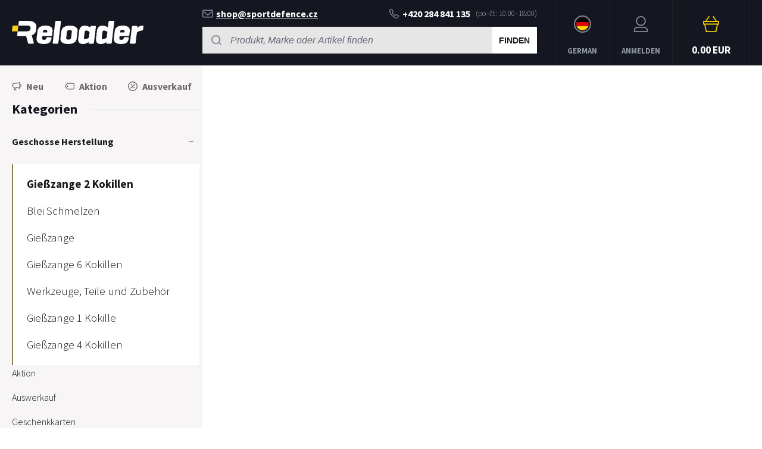

--- FILE ---
content_type: text/html; charset=utf-8
request_url: https://www.google.com/recaptcha/api2/anchor?ar=1&k=6Lfhl9QdAAAAAJZjWKHTe31PuGO4aredW2l08Vox&co=aHR0cHM6Ly93d3cucmVsb2FkZXIuZGU6NDQz&hl=en&v=PoyoqOPhxBO7pBk68S4YbpHZ&size=invisible&anchor-ms=20000&execute-ms=30000&cb=ureyzjthnnt3
body_size: 48653
content:
<!DOCTYPE HTML><html dir="ltr" lang="en"><head><meta http-equiv="Content-Type" content="text/html; charset=UTF-8">
<meta http-equiv="X-UA-Compatible" content="IE=edge">
<title>reCAPTCHA</title>
<style type="text/css">
/* cyrillic-ext */
@font-face {
  font-family: 'Roboto';
  font-style: normal;
  font-weight: 400;
  font-stretch: 100%;
  src: url(//fonts.gstatic.com/s/roboto/v48/KFO7CnqEu92Fr1ME7kSn66aGLdTylUAMa3GUBHMdazTgWw.woff2) format('woff2');
  unicode-range: U+0460-052F, U+1C80-1C8A, U+20B4, U+2DE0-2DFF, U+A640-A69F, U+FE2E-FE2F;
}
/* cyrillic */
@font-face {
  font-family: 'Roboto';
  font-style: normal;
  font-weight: 400;
  font-stretch: 100%;
  src: url(//fonts.gstatic.com/s/roboto/v48/KFO7CnqEu92Fr1ME7kSn66aGLdTylUAMa3iUBHMdazTgWw.woff2) format('woff2');
  unicode-range: U+0301, U+0400-045F, U+0490-0491, U+04B0-04B1, U+2116;
}
/* greek-ext */
@font-face {
  font-family: 'Roboto';
  font-style: normal;
  font-weight: 400;
  font-stretch: 100%;
  src: url(//fonts.gstatic.com/s/roboto/v48/KFO7CnqEu92Fr1ME7kSn66aGLdTylUAMa3CUBHMdazTgWw.woff2) format('woff2');
  unicode-range: U+1F00-1FFF;
}
/* greek */
@font-face {
  font-family: 'Roboto';
  font-style: normal;
  font-weight: 400;
  font-stretch: 100%;
  src: url(//fonts.gstatic.com/s/roboto/v48/KFO7CnqEu92Fr1ME7kSn66aGLdTylUAMa3-UBHMdazTgWw.woff2) format('woff2');
  unicode-range: U+0370-0377, U+037A-037F, U+0384-038A, U+038C, U+038E-03A1, U+03A3-03FF;
}
/* math */
@font-face {
  font-family: 'Roboto';
  font-style: normal;
  font-weight: 400;
  font-stretch: 100%;
  src: url(//fonts.gstatic.com/s/roboto/v48/KFO7CnqEu92Fr1ME7kSn66aGLdTylUAMawCUBHMdazTgWw.woff2) format('woff2');
  unicode-range: U+0302-0303, U+0305, U+0307-0308, U+0310, U+0312, U+0315, U+031A, U+0326-0327, U+032C, U+032F-0330, U+0332-0333, U+0338, U+033A, U+0346, U+034D, U+0391-03A1, U+03A3-03A9, U+03B1-03C9, U+03D1, U+03D5-03D6, U+03F0-03F1, U+03F4-03F5, U+2016-2017, U+2034-2038, U+203C, U+2040, U+2043, U+2047, U+2050, U+2057, U+205F, U+2070-2071, U+2074-208E, U+2090-209C, U+20D0-20DC, U+20E1, U+20E5-20EF, U+2100-2112, U+2114-2115, U+2117-2121, U+2123-214F, U+2190, U+2192, U+2194-21AE, U+21B0-21E5, U+21F1-21F2, U+21F4-2211, U+2213-2214, U+2216-22FF, U+2308-230B, U+2310, U+2319, U+231C-2321, U+2336-237A, U+237C, U+2395, U+239B-23B7, U+23D0, U+23DC-23E1, U+2474-2475, U+25AF, U+25B3, U+25B7, U+25BD, U+25C1, U+25CA, U+25CC, U+25FB, U+266D-266F, U+27C0-27FF, U+2900-2AFF, U+2B0E-2B11, U+2B30-2B4C, U+2BFE, U+3030, U+FF5B, U+FF5D, U+1D400-1D7FF, U+1EE00-1EEFF;
}
/* symbols */
@font-face {
  font-family: 'Roboto';
  font-style: normal;
  font-weight: 400;
  font-stretch: 100%;
  src: url(//fonts.gstatic.com/s/roboto/v48/KFO7CnqEu92Fr1ME7kSn66aGLdTylUAMaxKUBHMdazTgWw.woff2) format('woff2');
  unicode-range: U+0001-000C, U+000E-001F, U+007F-009F, U+20DD-20E0, U+20E2-20E4, U+2150-218F, U+2190, U+2192, U+2194-2199, U+21AF, U+21E6-21F0, U+21F3, U+2218-2219, U+2299, U+22C4-22C6, U+2300-243F, U+2440-244A, U+2460-24FF, U+25A0-27BF, U+2800-28FF, U+2921-2922, U+2981, U+29BF, U+29EB, U+2B00-2BFF, U+4DC0-4DFF, U+FFF9-FFFB, U+10140-1018E, U+10190-1019C, U+101A0, U+101D0-101FD, U+102E0-102FB, U+10E60-10E7E, U+1D2C0-1D2D3, U+1D2E0-1D37F, U+1F000-1F0FF, U+1F100-1F1AD, U+1F1E6-1F1FF, U+1F30D-1F30F, U+1F315, U+1F31C, U+1F31E, U+1F320-1F32C, U+1F336, U+1F378, U+1F37D, U+1F382, U+1F393-1F39F, U+1F3A7-1F3A8, U+1F3AC-1F3AF, U+1F3C2, U+1F3C4-1F3C6, U+1F3CA-1F3CE, U+1F3D4-1F3E0, U+1F3ED, U+1F3F1-1F3F3, U+1F3F5-1F3F7, U+1F408, U+1F415, U+1F41F, U+1F426, U+1F43F, U+1F441-1F442, U+1F444, U+1F446-1F449, U+1F44C-1F44E, U+1F453, U+1F46A, U+1F47D, U+1F4A3, U+1F4B0, U+1F4B3, U+1F4B9, U+1F4BB, U+1F4BF, U+1F4C8-1F4CB, U+1F4D6, U+1F4DA, U+1F4DF, U+1F4E3-1F4E6, U+1F4EA-1F4ED, U+1F4F7, U+1F4F9-1F4FB, U+1F4FD-1F4FE, U+1F503, U+1F507-1F50B, U+1F50D, U+1F512-1F513, U+1F53E-1F54A, U+1F54F-1F5FA, U+1F610, U+1F650-1F67F, U+1F687, U+1F68D, U+1F691, U+1F694, U+1F698, U+1F6AD, U+1F6B2, U+1F6B9-1F6BA, U+1F6BC, U+1F6C6-1F6CF, U+1F6D3-1F6D7, U+1F6E0-1F6EA, U+1F6F0-1F6F3, U+1F6F7-1F6FC, U+1F700-1F7FF, U+1F800-1F80B, U+1F810-1F847, U+1F850-1F859, U+1F860-1F887, U+1F890-1F8AD, U+1F8B0-1F8BB, U+1F8C0-1F8C1, U+1F900-1F90B, U+1F93B, U+1F946, U+1F984, U+1F996, U+1F9E9, U+1FA00-1FA6F, U+1FA70-1FA7C, U+1FA80-1FA89, U+1FA8F-1FAC6, U+1FACE-1FADC, U+1FADF-1FAE9, U+1FAF0-1FAF8, U+1FB00-1FBFF;
}
/* vietnamese */
@font-face {
  font-family: 'Roboto';
  font-style: normal;
  font-weight: 400;
  font-stretch: 100%;
  src: url(//fonts.gstatic.com/s/roboto/v48/KFO7CnqEu92Fr1ME7kSn66aGLdTylUAMa3OUBHMdazTgWw.woff2) format('woff2');
  unicode-range: U+0102-0103, U+0110-0111, U+0128-0129, U+0168-0169, U+01A0-01A1, U+01AF-01B0, U+0300-0301, U+0303-0304, U+0308-0309, U+0323, U+0329, U+1EA0-1EF9, U+20AB;
}
/* latin-ext */
@font-face {
  font-family: 'Roboto';
  font-style: normal;
  font-weight: 400;
  font-stretch: 100%;
  src: url(//fonts.gstatic.com/s/roboto/v48/KFO7CnqEu92Fr1ME7kSn66aGLdTylUAMa3KUBHMdazTgWw.woff2) format('woff2');
  unicode-range: U+0100-02BA, U+02BD-02C5, U+02C7-02CC, U+02CE-02D7, U+02DD-02FF, U+0304, U+0308, U+0329, U+1D00-1DBF, U+1E00-1E9F, U+1EF2-1EFF, U+2020, U+20A0-20AB, U+20AD-20C0, U+2113, U+2C60-2C7F, U+A720-A7FF;
}
/* latin */
@font-face {
  font-family: 'Roboto';
  font-style: normal;
  font-weight: 400;
  font-stretch: 100%;
  src: url(//fonts.gstatic.com/s/roboto/v48/KFO7CnqEu92Fr1ME7kSn66aGLdTylUAMa3yUBHMdazQ.woff2) format('woff2');
  unicode-range: U+0000-00FF, U+0131, U+0152-0153, U+02BB-02BC, U+02C6, U+02DA, U+02DC, U+0304, U+0308, U+0329, U+2000-206F, U+20AC, U+2122, U+2191, U+2193, U+2212, U+2215, U+FEFF, U+FFFD;
}
/* cyrillic-ext */
@font-face {
  font-family: 'Roboto';
  font-style: normal;
  font-weight: 500;
  font-stretch: 100%;
  src: url(//fonts.gstatic.com/s/roboto/v48/KFO7CnqEu92Fr1ME7kSn66aGLdTylUAMa3GUBHMdazTgWw.woff2) format('woff2');
  unicode-range: U+0460-052F, U+1C80-1C8A, U+20B4, U+2DE0-2DFF, U+A640-A69F, U+FE2E-FE2F;
}
/* cyrillic */
@font-face {
  font-family: 'Roboto';
  font-style: normal;
  font-weight: 500;
  font-stretch: 100%;
  src: url(//fonts.gstatic.com/s/roboto/v48/KFO7CnqEu92Fr1ME7kSn66aGLdTylUAMa3iUBHMdazTgWw.woff2) format('woff2');
  unicode-range: U+0301, U+0400-045F, U+0490-0491, U+04B0-04B1, U+2116;
}
/* greek-ext */
@font-face {
  font-family: 'Roboto';
  font-style: normal;
  font-weight: 500;
  font-stretch: 100%;
  src: url(//fonts.gstatic.com/s/roboto/v48/KFO7CnqEu92Fr1ME7kSn66aGLdTylUAMa3CUBHMdazTgWw.woff2) format('woff2');
  unicode-range: U+1F00-1FFF;
}
/* greek */
@font-face {
  font-family: 'Roboto';
  font-style: normal;
  font-weight: 500;
  font-stretch: 100%;
  src: url(//fonts.gstatic.com/s/roboto/v48/KFO7CnqEu92Fr1ME7kSn66aGLdTylUAMa3-UBHMdazTgWw.woff2) format('woff2');
  unicode-range: U+0370-0377, U+037A-037F, U+0384-038A, U+038C, U+038E-03A1, U+03A3-03FF;
}
/* math */
@font-face {
  font-family: 'Roboto';
  font-style: normal;
  font-weight: 500;
  font-stretch: 100%;
  src: url(//fonts.gstatic.com/s/roboto/v48/KFO7CnqEu92Fr1ME7kSn66aGLdTylUAMawCUBHMdazTgWw.woff2) format('woff2');
  unicode-range: U+0302-0303, U+0305, U+0307-0308, U+0310, U+0312, U+0315, U+031A, U+0326-0327, U+032C, U+032F-0330, U+0332-0333, U+0338, U+033A, U+0346, U+034D, U+0391-03A1, U+03A3-03A9, U+03B1-03C9, U+03D1, U+03D5-03D6, U+03F0-03F1, U+03F4-03F5, U+2016-2017, U+2034-2038, U+203C, U+2040, U+2043, U+2047, U+2050, U+2057, U+205F, U+2070-2071, U+2074-208E, U+2090-209C, U+20D0-20DC, U+20E1, U+20E5-20EF, U+2100-2112, U+2114-2115, U+2117-2121, U+2123-214F, U+2190, U+2192, U+2194-21AE, U+21B0-21E5, U+21F1-21F2, U+21F4-2211, U+2213-2214, U+2216-22FF, U+2308-230B, U+2310, U+2319, U+231C-2321, U+2336-237A, U+237C, U+2395, U+239B-23B7, U+23D0, U+23DC-23E1, U+2474-2475, U+25AF, U+25B3, U+25B7, U+25BD, U+25C1, U+25CA, U+25CC, U+25FB, U+266D-266F, U+27C0-27FF, U+2900-2AFF, U+2B0E-2B11, U+2B30-2B4C, U+2BFE, U+3030, U+FF5B, U+FF5D, U+1D400-1D7FF, U+1EE00-1EEFF;
}
/* symbols */
@font-face {
  font-family: 'Roboto';
  font-style: normal;
  font-weight: 500;
  font-stretch: 100%;
  src: url(//fonts.gstatic.com/s/roboto/v48/KFO7CnqEu92Fr1ME7kSn66aGLdTylUAMaxKUBHMdazTgWw.woff2) format('woff2');
  unicode-range: U+0001-000C, U+000E-001F, U+007F-009F, U+20DD-20E0, U+20E2-20E4, U+2150-218F, U+2190, U+2192, U+2194-2199, U+21AF, U+21E6-21F0, U+21F3, U+2218-2219, U+2299, U+22C4-22C6, U+2300-243F, U+2440-244A, U+2460-24FF, U+25A0-27BF, U+2800-28FF, U+2921-2922, U+2981, U+29BF, U+29EB, U+2B00-2BFF, U+4DC0-4DFF, U+FFF9-FFFB, U+10140-1018E, U+10190-1019C, U+101A0, U+101D0-101FD, U+102E0-102FB, U+10E60-10E7E, U+1D2C0-1D2D3, U+1D2E0-1D37F, U+1F000-1F0FF, U+1F100-1F1AD, U+1F1E6-1F1FF, U+1F30D-1F30F, U+1F315, U+1F31C, U+1F31E, U+1F320-1F32C, U+1F336, U+1F378, U+1F37D, U+1F382, U+1F393-1F39F, U+1F3A7-1F3A8, U+1F3AC-1F3AF, U+1F3C2, U+1F3C4-1F3C6, U+1F3CA-1F3CE, U+1F3D4-1F3E0, U+1F3ED, U+1F3F1-1F3F3, U+1F3F5-1F3F7, U+1F408, U+1F415, U+1F41F, U+1F426, U+1F43F, U+1F441-1F442, U+1F444, U+1F446-1F449, U+1F44C-1F44E, U+1F453, U+1F46A, U+1F47D, U+1F4A3, U+1F4B0, U+1F4B3, U+1F4B9, U+1F4BB, U+1F4BF, U+1F4C8-1F4CB, U+1F4D6, U+1F4DA, U+1F4DF, U+1F4E3-1F4E6, U+1F4EA-1F4ED, U+1F4F7, U+1F4F9-1F4FB, U+1F4FD-1F4FE, U+1F503, U+1F507-1F50B, U+1F50D, U+1F512-1F513, U+1F53E-1F54A, U+1F54F-1F5FA, U+1F610, U+1F650-1F67F, U+1F687, U+1F68D, U+1F691, U+1F694, U+1F698, U+1F6AD, U+1F6B2, U+1F6B9-1F6BA, U+1F6BC, U+1F6C6-1F6CF, U+1F6D3-1F6D7, U+1F6E0-1F6EA, U+1F6F0-1F6F3, U+1F6F7-1F6FC, U+1F700-1F7FF, U+1F800-1F80B, U+1F810-1F847, U+1F850-1F859, U+1F860-1F887, U+1F890-1F8AD, U+1F8B0-1F8BB, U+1F8C0-1F8C1, U+1F900-1F90B, U+1F93B, U+1F946, U+1F984, U+1F996, U+1F9E9, U+1FA00-1FA6F, U+1FA70-1FA7C, U+1FA80-1FA89, U+1FA8F-1FAC6, U+1FACE-1FADC, U+1FADF-1FAE9, U+1FAF0-1FAF8, U+1FB00-1FBFF;
}
/* vietnamese */
@font-face {
  font-family: 'Roboto';
  font-style: normal;
  font-weight: 500;
  font-stretch: 100%;
  src: url(//fonts.gstatic.com/s/roboto/v48/KFO7CnqEu92Fr1ME7kSn66aGLdTylUAMa3OUBHMdazTgWw.woff2) format('woff2');
  unicode-range: U+0102-0103, U+0110-0111, U+0128-0129, U+0168-0169, U+01A0-01A1, U+01AF-01B0, U+0300-0301, U+0303-0304, U+0308-0309, U+0323, U+0329, U+1EA0-1EF9, U+20AB;
}
/* latin-ext */
@font-face {
  font-family: 'Roboto';
  font-style: normal;
  font-weight: 500;
  font-stretch: 100%;
  src: url(//fonts.gstatic.com/s/roboto/v48/KFO7CnqEu92Fr1ME7kSn66aGLdTylUAMa3KUBHMdazTgWw.woff2) format('woff2');
  unicode-range: U+0100-02BA, U+02BD-02C5, U+02C7-02CC, U+02CE-02D7, U+02DD-02FF, U+0304, U+0308, U+0329, U+1D00-1DBF, U+1E00-1E9F, U+1EF2-1EFF, U+2020, U+20A0-20AB, U+20AD-20C0, U+2113, U+2C60-2C7F, U+A720-A7FF;
}
/* latin */
@font-face {
  font-family: 'Roboto';
  font-style: normal;
  font-weight: 500;
  font-stretch: 100%;
  src: url(//fonts.gstatic.com/s/roboto/v48/KFO7CnqEu92Fr1ME7kSn66aGLdTylUAMa3yUBHMdazQ.woff2) format('woff2');
  unicode-range: U+0000-00FF, U+0131, U+0152-0153, U+02BB-02BC, U+02C6, U+02DA, U+02DC, U+0304, U+0308, U+0329, U+2000-206F, U+20AC, U+2122, U+2191, U+2193, U+2212, U+2215, U+FEFF, U+FFFD;
}
/* cyrillic-ext */
@font-face {
  font-family: 'Roboto';
  font-style: normal;
  font-weight: 900;
  font-stretch: 100%;
  src: url(//fonts.gstatic.com/s/roboto/v48/KFO7CnqEu92Fr1ME7kSn66aGLdTylUAMa3GUBHMdazTgWw.woff2) format('woff2');
  unicode-range: U+0460-052F, U+1C80-1C8A, U+20B4, U+2DE0-2DFF, U+A640-A69F, U+FE2E-FE2F;
}
/* cyrillic */
@font-face {
  font-family: 'Roboto';
  font-style: normal;
  font-weight: 900;
  font-stretch: 100%;
  src: url(//fonts.gstatic.com/s/roboto/v48/KFO7CnqEu92Fr1ME7kSn66aGLdTylUAMa3iUBHMdazTgWw.woff2) format('woff2');
  unicode-range: U+0301, U+0400-045F, U+0490-0491, U+04B0-04B1, U+2116;
}
/* greek-ext */
@font-face {
  font-family: 'Roboto';
  font-style: normal;
  font-weight: 900;
  font-stretch: 100%;
  src: url(//fonts.gstatic.com/s/roboto/v48/KFO7CnqEu92Fr1ME7kSn66aGLdTylUAMa3CUBHMdazTgWw.woff2) format('woff2');
  unicode-range: U+1F00-1FFF;
}
/* greek */
@font-face {
  font-family: 'Roboto';
  font-style: normal;
  font-weight: 900;
  font-stretch: 100%;
  src: url(//fonts.gstatic.com/s/roboto/v48/KFO7CnqEu92Fr1ME7kSn66aGLdTylUAMa3-UBHMdazTgWw.woff2) format('woff2');
  unicode-range: U+0370-0377, U+037A-037F, U+0384-038A, U+038C, U+038E-03A1, U+03A3-03FF;
}
/* math */
@font-face {
  font-family: 'Roboto';
  font-style: normal;
  font-weight: 900;
  font-stretch: 100%;
  src: url(//fonts.gstatic.com/s/roboto/v48/KFO7CnqEu92Fr1ME7kSn66aGLdTylUAMawCUBHMdazTgWw.woff2) format('woff2');
  unicode-range: U+0302-0303, U+0305, U+0307-0308, U+0310, U+0312, U+0315, U+031A, U+0326-0327, U+032C, U+032F-0330, U+0332-0333, U+0338, U+033A, U+0346, U+034D, U+0391-03A1, U+03A3-03A9, U+03B1-03C9, U+03D1, U+03D5-03D6, U+03F0-03F1, U+03F4-03F5, U+2016-2017, U+2034-2038, U+203C, U+2040, U+2043, U+2047, U+2050, U+2057, U+205F, U+2070-2071, U+2074-208E, U+2090-209C, U+20D0-20DC, U+20E1, U+20E5-20EF, U+2100-2112, U+2114-2115, U+2117-2121, U+2123-214F, U+2190, U+2192, U+2194-21AE, U+21B0-21E5, U+21F1-21F2, U+21F4-2211, U+2213-2214, U+2216-22FF, U+2308-230B, U+2310, U+2319, U+231C-2321, U+2336-237A, U+237C, U+2395, U+239B-23B7, U+23D0, U+23DC-23E1, U+2474-2475, U+25AF, U+25B3, U+25B7, U+25BD, U+25C1, U+25CA, U+25CC, U+25FB, U+266D-266F, U+27C0-27FF, U+2900-2AFF, U+2B0E-2B11, U+2B30-2B4C, U+2BFE, U+3030, U+FF5B, U+FF5D, U+1D400-1D7FF, U+1EE00-1EEFF;
}
/* symbols */
@font-face {
  font-family: 'Roboto';
  font-style: normal;
  font-weight: 900;
  font-stretch: 100%;
  src: url(//fonts.gstatic.com/s/roboto/v48/KFO7CnqEu92Fr1ME7kSn66aGLdTylUAMaxKUBHMdazTgWw.woff2) format('woff2');
  unicode-range: U+0001-000C, U+000E-001F, U+007F-009F, U+20DD-20E0, U+20E2-20E4, U+2150-218F, U+2190, U+2192, U+2194-2199, U+21AF, U+21E6-21F0, U+21F3, U+2218-2219, U+2299, U+22C4-22C6, U+2300-243F, U+2440-244A, U+2460-24FF, U+25A0-27BF, U+2800-28FF, U+2921-2922, U+2981, U+29BF, U+29EB, U+2B00-2BFF, U+4DC0-4DFF, U+FFF9-FFFB, U+10140-1018E, U+10190-1019C, U+101A0, U+101D0-101FD, U+102E0-102FB, U+10E60-10E7E, U+1D2C0-1D2D3, U+1D2E0-1D37F, U+1F000-1F0FF, U+1F100-1F1AD, U+1F1E6-1F1FF, U+1F30D-1F30F, U+1F315, U+1F31C, U+1F31E, U+1F320-1F32C, U+1F336, U+1F378, U+1F37D, U+1F382, U+1F393-1F39F, U+1F3A7-1F3A8, U+1F3AC-1F3AF, U+1F3C2, U+1F3C4-1F3C6, U+1F3CA-1F3CE, U+1F3D4-1F3E0, U+1F3ED, U+1F3F1-1F3F3, U+1F3F5-1F3F7, U+1F408, U+1F415, U+1F41F, U+1F426, U+1F43F, U+1F441-1F442, U+1F444, U+1F446-1F449, U+1F44C-1F44E, U+1F453, U+1F46A, U+1F47D, U+1F4A3, U+1F4B0, U+1F4B3, U+1F4B9, U+1F4BB, U+1F4BF, U+1F4C8-1F4CB, U+1F4D6, U+1F4DA, U+1F4DF, U+1F4E3-1F4E6, U+1F4EA-1F4ED, U+1F4F7, U+1F4F9-1F4FB, U+1F4FD-1F4FE, U+1F503, U+1F507-1F50B, U+1F50D, U+1F512-1F513, U+1F53E-1F54A, U+1F54F-1F5FA, U+1F610, U+1F650-1F67F, U+1F687, U+1F68D, U+1F691, U+1F694, U+1F698, U+1F6AD, U+1F6B2, U+1F6B9-1F6BA, U+1F6BC, U+1F6C6-1F6CF, U+1F6D3-1F6D7, U+1F6E0-1F6EA, U+1F6F0-1F6F3, U+1F6F7-1F6FC, U+1F700-1F7FF, U+1F800-1F80B, U+1F810-1F847, U+1F850-1F859, U+1F860-1F887, U+1F890-1F8AD, U+1F8B0-1F8BB, U+1F8C0-1F8C1, U+1F900-1F90B, U+1F93B, U+1F946, U+1F984, U+1F996, U+1F9E9, U+1FA00-1FA6F, U+1FA70-1FA7C, U+1FA80-1FA89, U+1FA8F-1FAC6, U+1FACE-1FADC, U+1FADF-1FAE9, U+1FAF0-1FAF8, U+1FB00-1FBFF;
}
/* vietnamese */
@font-face {
  font-family: 'Roboto';
  font-style: normal;
  font-weight: 900;
  font-stretch: 100%;
  src: url(//fonts.gstatic.com/s/roboto/v48/KFO7CnqEu92Fr1ME7kSn66aGLdTylUAMa3OUBHMdazTgWw.woff2) format('woff2');
  unicode-range: U+0102-0103, U+0110-0111, U+0128-0129, U+0168-0169, U+01A0-01A1, U+01AF-01B0, U+0300-0301, U+0303-0304, U+0308-0309, U+0323, U+0329, U+1EA0-1EF9, U+20AB;
}
/* latin-ext */
@font-face {
  font-family: 'Roboto';
  font-style: normal;
  font-weight: 900;
  font-stretch: 100%;
  src: url(//fonts.gstatic.com/s/roboto/v48/KFO7CnqEu92Fr1ME7kSn66aGLdTylUAMa3KUBHMdazTgWw.woff2) format('woff2');
  unicode-range: U+0100-02BA, U+02BD-02C5, U+02C7-02CC, U+02CE-02D7, U+02DD-02FF, U+0304, U+0308, U+0329, U+1D00-1DBF, U+1E00-1E9F, U+1EF2-1EFF, U+2020, U+20A0-20AB, U+20AD-20C0, U+2113, U+2C60-2C7F, U+A720-A7FF;
}
/* latin */
@font-face {
  font-family: 'Roboto';
  font-style: normal;
  font-weight: 900;
  font-stretch: 100%;
  src: url(//fonts.gstatic.com/s/roboto/v48/KFO7CnqEu92Fr1ME7kSn66aGLdTylUAMa3yUBHMdazQ.woff2) format('woff2');
  unicode-range: U+0000-00FF, U+0131, U+0152-0153, U+02BB-02BC, U+02C6, U+02DA, U+02DC, U+0304, U+0308, U+0329, U+2000-206F, U+20AC, U+2122, U+2191, U+2193, U+2212, U+2215, U+FEFF, U+FFFD;
}

</style>
<link rel="stylesheet" type="text/css" href="https://www.gstatic.com/recaptcha/releases/PoyoqOPhxBO7pBk68S4YbpHZ/styles__ltr.css">
<script nonce="Hz_JIm2hfIhiMxiJrYrPPQ" type="text/javascript">window['__recaptcha_api'] = 'https://www.google.com/recaptcha/api2/';</script>
<script type="text/javascript" src="https://www.gstatic.com/recaptcha/releases/PoyoqOPhxBO7pBk68S4YbpHZ/recaptcha__en.js" nonce="Hz_JIm2hfIhiMxiJrYrPPQ">
      
    </script></head>
<body><div id="rc-anchor-alert" class="rc-anchor-alert"></div>
<input type="hidden" id="recaptcha-token" value="[base64]">
<script type="text/javascript" nonce="Hz_JIm2hfIhiMxiJrYrPPQ">
      recaptcha.anchor.Main.init("[\x22ainput\x22,[\x22bgdata\x22,\x22\x22,\[base64]/[base64]/[base64]/KE4oMTI0LHYsdi5HKSxMWihsLHYpKTpOKDEyNCx2LGwpLFYpLHYpLFQpKSxGKDE3MSx2KX0scjc9ZnVuY3Rpb24obCl7cmV0dXJuIGx9LEM9ZnVuY3Rpb24obCxWLHYpe04odixsLFYpLFZbYWtdPTI3OTZ9LG49ZnVuY3Rpb24obCxWKXtWLlg9KChWLlg/[base64]/[base64]/[base64]/[base64]/[base64]/[base64]/[base64]/[base64]/[base64]/[base64]/[base64]\\u003d\x22,\[base64]\\u003d\x22,\x22wrvDoMK0woDDvFfCjS9LXS3CpcO7eDw9woBLwo9Sw5XDjRdTHsKHVnQsd0PCqMKuwrDDrGVswpEyI3kiHjRDw6FMBhQCw6hYw4kEZxJMwrXDgsKsw47CrMKHwoVNFsOwwqvCq8KzLhPDvFnCmMOEPMOwZMOFw4rDi8K4Vg5ncl/[base64]/CkMOYO8K5AsOKCsKiw5vCscKqw6BpGjdvw4PDlcOEw7fDn8KVw7owbMKhR8OBw79LwoPDgXHCh8K3w5/CjmLDvk13PAnDqcKcw7Idw5bDjU7CnMOJd8K3BcKmw6jDkMOZw4B1wqbCvCrCuMKFw4TCkGDClcOcNsOsL8OschjClMKqdMK8MGxIwqN6w4HDgF3DrMOyw7BAwrEYQX1Jw5vDusO4w57DusOpwpHDssK/[base64]/CpcODw7jCk8KaATBrw4Bhwq91LX9MJcOOKMKgwrPClcO3CXXDnMOGwogdwo86w6JFwpPCk8K7fsOYw6HDq3HDj0/CrcKuK8KvBygbw5bDqcKhwobCgRV6w6nCrsKdw7Q5GsOFBcO7E8OlTwFMWcObw4vCvkU8bsO/[base64]/DqcKQw41IBcO3TsK6P8K2DSPDhsOKR8OQGsO1ScKCwonDlcKteD9vw4vCm8OUF0bCjcOsBcKqGsOfwqhqwqJxb8KCw7TDgcOwbsO/JzPCkGXCgsOzwrsowpFCw5lLw6vCqFDDgnvCnTfClBrDnMOda8OtwrnCpMOLwqPDhMORw5TDqVIqD8O2Z3/DuCopw5bCvmNJw7VqB0jCtyXCjGrCqcOPRMKbIMOsZcOXVDJcBl4bwpZjO8K1w53CiEQzw5smw4TDssKDZMOBw7N/w53Dmz/CvDoxJw7Dv3vCsCk/[base64]/CncOfw4HDkMKqC8Oxw6MpwqvCnnzDs8OQRsO+Z8OJaFvDoUVHw5ATd8KYwrHDqmZcwo0GbsKVIyHDkcOFw65Wwp/CqU4fw4DCkQBcw4TDrGEQwotkwrpTLl3DlcO5BcOvw4ANwpvCu8K7w6HCq2XDnMKzZ8Kww6/CjsKyRsO8wqTChy3Dh8KMOm/[base64]/[base64]/DnAFlayAawppAAsKMCkYuwrDCvU0iEhvCo8OGVcOZwq0Qw47DlsOjXcONw67DmMKwWiPDssKgQ8OOw5bDnnxowpMcw63DgsKYTm8kwrTDiAAIw7bDp0DCr3MPcFrCmMOIw67Cuz97w4bDuMK8Dn9pw4fDhw92wpDCkVsiw7/CscKzR8K0w6J3w70fdMOkODrDksKsbcOjTBTDk0V+EVx/[base64]/[base64]/CpkJFw5DDgsOmRQceNMOlwpPCtG3Cky8owpzDqXE5WsKaAXHCoRHCkMKkA8OzCRzDs8OpVsKNH8KqwoPDmhpuWgnCt2Rqw71Bwr/CsMKSBMKfSsK2D8KJwq/Ci8OHw4wiw50Uw7HDvDDCthYIc3Bkw5gJw7XCvjtCeGgeVw1kwoZxWVtRAMO/wqjCmwbCviwIC8OAw4lnw5Uowq3Du8OTwr05BkvCs8KZJ1XCr0Epw5dAwqnDnMK+YcKhwrVvw7/CrGRXHcKiwpvCu2nDkEfDqMKAw6MQwpJiBAxKwqfDuMOnw5jCsC0pw5/Dn8KGw7RdRls2wrjDrSHDozt5w4/Dh17Dvg5cw4bDrR/[base64]/CrsKYwpjDtVxTDhxEw7/[base64]/ComDDv8KnSmx6GGXCrMK6BTsoZWQCwqAbw4fDimDCk8KCCMOhf0jDkMODDQXDoMKqIxwXw7nCvnDDjsOuworDoMKiwpNxw5LDpMOfdSPDl1jDtkAzwoJwwrzCgjl2w6HCrxXCtgVqw6LDkhoZAcKDwovCtH3DrCN9wqU7w4bDq8OJwoUYHiBQfsKmX8KUCsO/w6B6w43DjcOsw68aI1w/EcKaWQ5NFCMpwrDDt2vDqRN4MBgGw5fDmTAHw5zCjVFuw6/DkHfDt8KpMMOhWl4PwpLCqcK9wr7CkMOsw6PDucKzwr/Dn8KAw4XDl0vDizE/w453wrbDhUTDo8K5DHAoaTEHw7QTEihhwqsdAcOqfE0MVGjCrcKuw6XDssKewqpwwqxawq56OmTDun/CvMKtUSBvwqh4c8OkLcKuwoI3cMKlwqAyw79FAEocw5d+w4p8SMOGcF/CmBvCtwlUw4/[base64]/R8KsY8Osw4gmcMKBJcO8w4oJwq8sCCdwQRQud8Kew5DCiDbChCEmF2TCpMKZwpzDmcKwwpXChsKIBxsLw7chCcOmAGrDgcK/w6URw6bDpsOcU8KTwq3DriUEwrPCksKyw5Q8eDpTwqbDmcKtZz5raHrDssOvw43DqDxubsK5w67DgcK7wq/Cp8KGGT7DmV7DisOmFMO3w4ZiSEU7MADDpFhMwrLDlG0iV8Otwo3CosOfUyQ/wokowofCpT/Dpmc3wrwWRcKbLRxnw5LDulPCnTtgZnzCgTRXT8KiHsOywrDDt0sawoheZ8OfwrHDvsKXX8Oqw5LDnMOjwqxOw7cBFMKswo/DhMOfHyFROMKiVMKZFcOFwpROSE9Bwp8Ww4cWU3saGznCqRhBB8OYSFsgVXsNw6hgJMKRw7jCv8OOdBkPw5haJcK5A8OvwrAgNn7CnWhrTsKIdBvDmcO5OsOpw5N3C8K3wp7DrxwDw6suwqFHVsKwYAbCiMO1RMO+wq/Ds8KTwr4EdjzChRfDqWh2wr5VwqHCk8K+XRrCo8KzME/[base64]/DnmUOUTo2J8OZw6l8DMO/QyICNUUlV8KMNcO8wq5Bw7InwpRwQMO9MsOTD8OtTB3Cgy1cw4Bdw5vCrcKYQhVLKsKAwq4wCFDDpmjCvTXDuycdLy3Cs3k6VsK5IsKMQ0/Cg8OgwqTCtHzDksOSw5BPchFxwpFxw77CpVxUw6LDnlA2fyDDnMKDBxJ9w7VqwpMTw4/[base64]/Chm/CvMO6H8Omw6TCnMOUbD8nNXFMfTPDpXbDt3HDlhsTw7NWw5c2wptDUBoZOsKzZAoqwrcfOCjDlsKZG0nDscKXYsK1N8OpwpbCh8Ohw40yw4IQwrkKf8KxV8K/[base64]/w41wd8O4FgZ2woA0fMOhw43DijHDuWMkFitswpIewp7DqsKLw47DkcKTw5bDjcKvJMOywpvCukVDYcKKT8OiwrF2w5nCu8OOJkfDtsOMGzbCqMONesOFJw5/[base64]/Cq8OBfsONM8K6w7TDm8O9LcOuw5lRBcO2HUHCri9rw5clVMO+ZcKpdGwKw6cXZcKTEWjCk8KmBw3CgcKQDsOkU0zCqXdLNyLCtDHCoEFmIMOYf2Jgw5rDkQrCucO6wq4ZwqI5wo/DgsKIw7tcaTbDnsOmwoLDtkbDjcKDc8K9w7bDvwDCtHjDi8OUw7nDmBRqFcKCCCTCixvDncOrw7jChBUeWVbChHPDnMK/C8Oww4zDnyDChnjChC5Tw7zCjcK6b2rCoB00ZBLDgsO/TcKrDSnDqDzDkMObbcKFMMOhw7/[base64]/SsKew43DjD1ywojDqk1Qw5wUwrDDp8Klw6DCrcKpw4/Dt3dqworCgBslbgbCqsKvwol6Qh58M2PDliPCpl8iwqp6wqbCjHs/wqPDsCvCp1zDlcKZelzCpmDDnxdiVivCgMOzbxcSwqLCoHrDlD3Dg39Rwp3DrsOiwqfDuSJZwrNwEMOMGMKww5TCoMOSDMK9EsOQw5DDs8KVK8K5EcOsW8OdwonCpMKaw4Mqwq/DvSYhw4ZcwroGw4IKwo/DnDDDghrDkMOswp7Cn0c7w7HDoMOyGX14wpfDm3/Ciw/Dt2fDqGN0wqZRw5YYw7IoMQBDM0dTf8OeBcODwocmw5/Cg39qNB0Aw5zDsMOQDsOfRGkLwrrCo8K7w6HChcOWwr8uwr/DiMOXJ8Onw67Dt8OGNS0owpjColTCtAXClVHCgxvCi3XCoE5Yb386w5NiwpTDlxF/[base64]/DtlxBJcKbwq3CsRx+wqdJY8Krwopkfx15SERIOcKcO3kJR8Oyw4E8TmhQw6BVwrbDnMKvbMOxw4bDshfDgMKTCcKgwq41YcKMw4Vcw44kU8O8TMO3Z1rCoGbDtFrDjcKWZsOxwr1YdMKEw4QdScK8IsOSRAHDl8ODBCXCki/[base64]/[base64]/DsmlCBcO3f8KZM0jCv8OPwojCn0xjwqDDqcOzJMOTBcKHdHk/wq/DtMKaGsOkw4sHwopgwqTDrQzDu3wrbwI6bcOvwqBPPcOhwq/Cr8KiwrVneA9Cw6DCpDvCsMOlSHFGL3XClgzDiQ4LaX92w53DnTZ7ZsOSG8Kqe0vDkMOiw7DCuUrCq8KfKmDDvMKOwptgw648aRRCdhbCr8KpO8KGKlRDLcKgwrlrwp/Dq3LDvFg6wqDCqcOMXcOsNyTCk3Mtwo90worDrsK3VXzCi3NTIMO/woDCqcOCbcOcwrTCgwzDqzotfcKyaxlfVcK+ScKawqFYw7QpwqzDh8O5w4HCmnFvw6PCnFBEEMOnwqRmMMKhMR0MQcORw63Dv8Orw5bCmWLCtcKYwrzDk1vDiGjDqCHDscK1H0XDuQLCpw/DsRZQwrJtwpdJwr7DlR4owqbCo2JKw7TDvA/Ckm/CgSLDlsK3w64Xw6jDi8KnCS7CilTDgjluUVrDqsKHw6vCpsO2PcOew5IXwqPCmjYlw73Dp3FnccOVwpvCjsKcR8KBwqIaw5/DmMObHsOGw6/CgD7DhMO0GSQdVk9Owp3CiRfChMOtwrZyw4bCmcKqwq7CucKtwpVxJDsdwo0IwrJQKwkSXcKKAlTCujV9CcOEwoRGwrdOwpnCilvCuMKgJQLDh8KNwo07w60yJMKrwr7CryMuE8K0woQYZGnCu1VUwprCvWDDhsKvJcOUEsK+QMKdw7Egwq/[base64]/Clz7DiMKiHsOoRHUMwojClmksw5AiwrUBwofClCDDmcKWMsKPw4BWaDkIDcOlW8KlBkjChmVVw4s1YFxpw7DDqsKcaFLCsEvCgMKfHBPDvcOwbwxFHcKFw5/CuhF1w6PDqsKZw6vCjVcodcOoQBIcLDIEw7wPbllTUsKaw4FPYHVuSRfDrcKCw63Co8Kmw5hpIQ0hwo/DjyvCmxnDnsOjwqwmHsOwH25Vw4F1FsK2wqwxMMObw5UewpPDom/Cl8OZD8O+D8KbAMKqVcKcYcOSwrMxWy7DgXPDoiRUwoNnwq4FO3wWOcKpGsOjOMOgdsOCaMOowo/CuWjCvMKswpUZUMOAHsOLwp9nBMKMWMORwqvDsUANw5suEmTDs8OWOsOnDsO5w7NBw6/CrcKmJiJTJMKrF8OhUMK2ADZgPsKnw6DCrSvDqsObw6hlM8KUZgMsR8KVw4/CkMOqEcOkw703VMOow6onVnfDp3TDicOHwr5nb8KWw4kQSl0FwqQnLcOoFcOuwrQKYMK2AxAkwrnCmMKsw6BZw7fDh8KLJkzChELCsGU5f8KTw7sLwqfCsXQEUDkCOUR/wqE8Nx5wPcO9EW8wKmPCosKPJ8KvwqTDssOfwpfCjQcKaMK4w4PDtE5fJcOcwoBaG0vCkFpLZEtowq3DmMOpw5TDkEDDrXMdI8KZA10awoPDpUVkwqnDvBHCrmowworChQUoK2bDkFtuwp7DqmXCsMKVwoYufsK/wopYDzbDuzDDgRlAMcKcw5swQcOZXAk+HhtUKU/[base64]/DnGg3ZmfDicKCw5MIWsOywqI9w6gwwrp/w4TDgMKpUMKMwr0jw44SQsKvDMKJw6rDvsKFJURwwovCr1s6QE1Qa8KSdiBTwpnDs0XCgytfT8OIQMKubCfCuWDDjsKIw6vCvcK8w4Iwe3XCrDVAwol6VBkpLcKoYBx2EALDjxFFHBJQUmU+QGoUbCTCrhtWfsK1wrsJw7HDpsOgH8KjwqQew6ghUHvCkMOHwrxCAi/CvTB2w4TDrMKCA8OOwqZeIsKywrrDgMOEw4bDmQPCusKHw6dbdFXDoMKzacOeJ8KRYgdvHBpAJRfCpcKTw4XCnwvDpMKBwpJBfsOpwrpoFcKRUMOmPMObE0nDrxLDjMKyMk/DgMKuOGYmVMKEBjxYD8OYAj3DvMKVwpUWw7XCpsKtwqAuwpABwo3CoFXDqH3CjsKmMsK2Iz3Co8K+LkPCncKfJsKaw6gVwrlKV28Xw4ofPVfDhcK0wonDq3dlwoRgQMKqZ8OoC8KWwrMVKFQuwqDDhcOWXsK2w53DvsKERGNRPMK+w6XDtcOPw4HChcKlEl/CgsOZw67DsE7DuyvDswA4VAXDosO3woobIsK5w6d+HcOgX8OQw4NoTXHCqVrClF/DpU/[base64]/[base64]/CmERaw6FnX0fCsD7CpH8nE8KhwrLDnsK6CwXDhEp1w7vDlsK7woxfM1LDtcKqRMKuB8Oswq5jKB7CrMKOWB/DpMKYDlRcV8Oww5vCmSbCtMKOw5LCuCzCjRsgw5jDmMKUfMKRw4bCp8Ksw5HClF7DkyAuE8OlHUzCoGHDnW0oCsK7EDAfw5NxCXF7J8OBw4/ClcK+ZcKow7/DpkcGwoA9wrjCrjXDisOKwopAwqLDiSvDlz/[base64]/CgFQTOAjDkMO9dsOAwrVbcQZVRgYCOsO3wrt3N8KGOMKXFGFMw6jDicKtwpAqIlLCvi3CqcKKHB93HcKVCzrDmibCuGZ4fCw2w7fDtcKswpbCmiDCpMOowo4KKMK/w6HCtxjCm8KVMsK+w48AOsKxwprDlWvDlVjCucKJwrbCuzvDrcKdQsOiw6HCpG82RsK/wphvdMOjXzFZSMKOw7B6woZnw4vDrVc8wq7DglpNSVMFIMOyG3cZS3jDg2wPWQF6Zy8qeBzDhxDDrBfCnhLCqMKlcT7DoC3Di11bw4vDlRckw4QCw7jDtF/[base64]/EsKXw5BZb202w64uwozDk39IasOTwqIHw7RzOcOXYsKJworDl8KxZnHCiQ/CnF7DuMO9LsKuw4ItOwzClzDCjMO/wpnCrsKAw4bCsSrCr8OMw5zDtMOOwqrDqsOhHsKWIkElMiTCrMOdw53DgxNNWUwCGcOMA0Q1wqvDqTPDmcOcwrbDn8OGw6fDrjHDoi0uw7XCpTbDiFsjw4TCjsKqe8KOw4DDtcOMw4Y2wqlqw47Cs2UPw4dAw6tWf8OLwpLDscOsEMKSwr/CiAvCkcKywo3Cm8KtLVzClcOvw78aw6Bmw7kIw4g9w4HCsmfCmcK1wp/DssOnw6bCgsOaw41OworDrA3Di2wEwrnCtS7Dk8OMHVwcWFTDlmXCiEoMP0dLw6HCmMKtwqHCqcKiAMOHXyEuw5Ykw5Row4zCrsK2w6dZSsOffVpmacKiwqhsw5UfPFhTw58gC8O3w55aw6PCncKSwrVowp7DlsO4OcOuBsOtbcKew7/DscOVwpYdYTM5VUdEIcKew6fCpsKlwrTCjsKow44fwqYEa105aSjCvDt4woEOPsO3woPCoRbDmcKWeDvCiMKzwqHCrsKiHcO9w53DrsOxw5PCtGHCs0ILw5zCi8OSwptgw7ltw4nCpcK3w5s6UcKWNcOOQ8O6w6XDgmAiZm0Zw4HCjh4Cwr/[base64]/w77Cp8Ksw4pRw6Y8wpnCtMKyw4bDjMKYNjHDosKIwrBUwrVewqt7wqcDYsKZcsOvw48XwpIhOR7DnDvCvMK6UMOxbhFZwrUWZ8KafwDCvm4oR8O/[base64]/DgMOmIj/CpMKZV3ANwr7DlmPDu2bDrnkfwrxtwo4dw4plwqDCgQPCvTHCkDdRw6Eew5AKw43CnMKKwq/[base64]/[base64]/CrwDCjSnCsC7DvcKuccOkwoh0w5TCjh3DksK8w6ouwonDmsOQUyByBsOvCcKswqEFwpZMw5ASDWvDrEXDpsOPUQLCvcOQXVNWw5dGRMKVw4oHw75rfEo8w6DDuwrDsSHDn8O3B8OCOWzDsg9OYsKZw4rDkMOlwozClhVpeSXCvFDDj8Ogwo7Dt3jDsR/ChMOfdhrDrTHCj1rDvWPCkh/CpsObw6w+dMOiWlXCnixVLGDDmMKaw4Mow6sda8O6wqdAwrDChcODw7QPwr7Dr8KCw47CrDvDhQUGw73DqgfCsFxBU3cwe3hYw45pU8Ocw6J/[base64]/CpknDr8Oww7tOwrIEJcKVwoPCusO0w6UiwqZEw5wjw7EnwoRNVsKjOMKdUMOWbcONwoQzDsO5DcOdw7jCkHHCt8OTICnDssO1w5d6wp17XlVKTBDDg2lvwoPCp8OSV3YDwqzCtg/[base64]/CpwLCkklow6IPesOywrvDoD5QwrtwM1PCsgHCmcKvQFRTwq5QesKFw5tpUcKXwpMBR1zCv0vDqS9+wrnDlsKLw4Yjw4VRExrDlcKZwoTCrj1yw5HDjRLDn8OefVxmw7EoH8OWw4xbMsOgUcK2RsKnwr/ClMKNwpMsLcOSw4QlFDjCqCEMMSvDkAZFScKqMsOJNg0bw5ZHwovDjMODa8Obw4/[base64]/aMOLw4wfeAk/H8KiwrnCvCsTd8Opw71mJcK8NsOBwpQ0w6Arw7UHwprDoWTClcKgf8KiLMKrHgfDv8KDwoJ/OnLDtUBsw6Jgw6zDhiwvwrcXHG5IVR7CuhRIWMKoFMOnwrVvVcO9wqLChsO4woYBBSTCnsKMw5rDs8K/c8K2JS09OzIOw7daw6UOwrhewojCmjfCmsK9w4sywqZKC8OxHyPCtGpiwpbCjMKhwrbCoRXDgF00f8OqTsKGfMK+NcKhLhLDnTM1ZD00ajvDlglpw5HClsOUXsOkw4RKS8KbDcO8EMKMDwhsXmVPHAfDlVEhwpV2w6PDi3t1dsKuw5XDosO5FcKvw6FuK01NFcOKwp/CvhDDg23CkcKzfhASwqgiw4U0VcKJKTbClMKAw5jCpwfCgVVCwpTDmGvDsQTCpkNswqLDssOnw7hYw7YQV8K1N2HCvcKfPsO0wrfCrSg2wrnDjMKnHg8sUsOLEEYPE8OYZUjChMKVw4PDvDhGGzhdw5/CqsOiwpddwrPDjQnCigZawq/Cpg1gw6sQYgZ2TAHCu8Osw5nCjcKuwqETAH/DshV1wpRrU8KUY8KiwpTClwsQUD3CtHvDuls8w4sXw5PDkAt5I2V+OcKgw4RDwopWwpEUw7bDlwjCpgfCpMKIwrnDq0kEeMKxwoLDsAsHKMOtwp3Di8KpwqzCsWPCv3AHUMOfF8KBA8Knw6HDgMKcCQ9cwqrCrMOCJTsxaMOCLSvCkDsTw5ted2lETsO/[base64]/[base64]/DrMOFw7PCvxhswpMSwonDoE/DiXhQwpTDvcO6CMOiIsKaw5tsEsKBwpIXw6LCo8KmdwMWesOpNcKjw47Di183w5Q1wr/CgG/DgGFkWsKyw44OwoEsIlvDucOkc0vDkHxeRMKoDXPDhn/[base64]/[base64]/DrnF8w7bDmcO7wopVeMOmagXCp8KweUbCiEVSAMO+IMKVwqzDo8K9b8OdK8OHLSBtworClMKQwpXDisKBJS7Ds8O4w4ksOMKUw6TDi8Krw5RODRjCjcKXChEzVhfDtsOEw5TCrsKUblMyWsOgN8OswqUnwq0eVn/DgMOxwpkiwo3CiUnDrX/DlMKPYcOtPEIBXcO7wpxAwprDphzDrcKzcMO9UTfDnMKCf8Kpw6QbXzEAOkVvdsOgf33CqcKTasOtw6jDr8OrCMKFw7dIwo3CnMKpwpolw7AJDsO0JyxqwrJyXsOxwrVvwpI6wp7DucKuwq/DihDCqsKqZcKYEkdoVhx9XcOJQMOiw5JCw7/DocKVwo3CmsKJw5bCg1B1UlEWBixbfSk+w7/CscKYJ8O7eQbDol3DqMORwpTDlDjDpcOswpRvFkbDjiFMw5JHOsOhwrg2wrU6bhHCssOmUcKtwoJmPgUlw4fDtcOPXyjDgcOYw7vDiwvDvsK6PyIOwrdKwpoXYMOpw7EGdGfDnig6wqcpfcOWQy/Csx3Coh3Cj3hkX8K7OsOSLMOgYMOGesOEw7UmD05bMBTCpMOpRhTDvMKVw5bDoR/CrcOow6NjZiTCsWbCmQBTwqkCUsKEZcOWwrR7FWIZU8OQwpdkOsK8XwXDmzvDhiA+Sx8tZsKmwoFTe8OjwoFKw6g2w6fCng5vwr4MBT/Dg8KzLcOIJF7CojR1XxXDs2nClsK/WcO1L2VWT1/CpsOjwp3DkHzCvCAAw7nCnznCgsK7w5DDmcOgTMO0w4DDoMKJdiwRYsKRwoPDuR5qw5/DsR7DiMK/FwbDmwJmf1obw4nCnVTCiMKFwr7DlUBxwp48w6h3wq0MQ0DDiVbDnsKTw4PCqcKOQ8KgWVdmbhPDjsK4NyzDjFomwoTCqHhsw5c0Pl1qfChSwqLChsObJy0EwonCjDlmw5ABwo3ChcOdfnPDrMKzwp/ClFjDkxUFw7XCucK1McKuwpjCu8OVw5ZZwrxQEMOGFsKiC8ODwobCg8KPwrvDngzCgwPDrsOpaMKJw6/[base64]/[base64]/ZcKKwqHCg8OQw59DwqrDjDTDjGUuBQxpBW7Cu8K+w4pNAWEdw7vCjcOEw7DCmDjCnsKnATA5wqrDrTxzGsOvw67Cp8Odc8KlAcKYwrzCpA1hDCrDjTbDhcO0wqTDuXfCj8KfHifDj8Kww7InAn/CkGnDtV/DtSvCrzYpw6/Dj2x2byMCdMKaYCEyQQ7CkcKKelgGdsOBFcOHwpwDw7BEVcKGamkVwqnCqsK0OhHDqcK3LcKbw4RowpAqVSJfwozClBXDgRpzw5UHw6ghIMOcwphISx/CncKYUUkzw57DrcKWw5DDgMKywpPDt1HCgxnCv1/CuUvDjcK0BXXCr3ECCcKxw4J8w5vClkvCicKrE1DDgGzDvMOZW8O1Z8KlwoDCnls/w4VmwpACVsKtwppOwpDCpWvDm8KXLGLCrA8rZsOKTCDDghcNQkJDZsKwwrDCpsOFw6B/NAbCg8KpViZJw7MDMX/Dj23CqMOLQcK8H8KxQ8Kgw6/CngvDrmLChsKAw7hiw6B0IcKfwo7CgynDuWXDo33DpEnDrgrCkF/Dmz9yXV/Cuno/TElWKcKuTA3Dt8Ovw6fDisKswpZqw5oSw77CsFbCqGgoccKZO0gQcB7DlcO1NT3Cv8OfwpHDo21qD3PDi8KUwphPf8KOwqgiwqYLDsO3MiYYM8OCw4Z1alZZwp4iQMOswq00wq17U8O8bkjCjcOGw78Hw7vCnsOWDsKEwqpOUMK/SEbCp1/CiEbDmktfw48ZdhhSNDXChB4OGsOKwp5Nw7TClcOFw6TCmUxGNMORZMK8BCdCVsO1w4Abw7HCsDZ/wpgLwqF9w4jCtT1fLRVVA8Kew4DDjDXCpMK6woPCgjbDt2LDuEI6wpPDtzlXwpvDpD0LTcOIAFIEJsK0H8KsAiHCtcK5GsOKw5DDssKzOTZjwo1XcTVzw7Z9w4bCi8OKwo3DkHfCvcK/w5FrXsKDdEXCmMOCe3h6wojCkljCv8OpPsKNQgRXOD3DsMOcw4DDgUjCjyXDi8KewpsZK8O1wrfCuj/CtiYWw58zVsK2w6HCmcKcw5XCucOqaQzDoMKcBD/Co0p7HMKgw7YoFUB+Ahs6w5pkw4YbTFwEwrDDnMOXeHLDsQwoTMODTHPDv8KhVMOwwqoUIFXDmcKYc1LClMKoK1h/ZMKZG8OfAsKyw4jDu8O8wpFdI8OCGcOWwpsIG1LDssKeUwHCswRkwpMcw5d0NFTCgXN8wrgqTBXCsSjCrcKZwqwWw4x6BsKjKMKPTsOLTMOUw4zDjcODw5HCvCY/w6cuJHc7U00+Q8KJBcKlCcKZfsO3TxkcwpYOwobCksKpNsOPRcOHwr9qHsO4wqsAw6HChMODw6d3w7gSwqnDmxQ8RHHDuMOaYcKtwp7DvsKXNcKne8OLcknDr8K1w67CiRR/wr7DmMKfNcOIw7VvBsOSw7fCmiJ8G3ARwoYRZkzDoldMw5LCj8K8wp4BwpnDuMOJwpPCusKyDm3Cl2nCiVzDnMKKw5gfbsK8XsO4wrE8AE/Ct0/CpSEFwrZ6RCHCm8KZw67DjTwVQj1zwqJpwrBYwrw5Mg/DjBvDsH9Tw7VJw69wwpBnw6zDoijDlMKswqXDrsO3ShUUw6rDtibDnsKewrvCiRjCrxUpUjp/w57Dsg3DnxxVaMOcZMOrw6caEsOFw7DCnMKYEsOkAnFQNjgCZsKYQcKvwrQ/[base64]/CksORw6/DnCHDk2JIw7DDm1AHwqRpw6XCgsOAEA/Cg8Onw7lVwpnCnEoHRErCok3DrMKFw5nCjsKXNcKcw5dAGsOuw6zCrsKiGxbClWPCt1wJwpPDt1bDp8O8Lh8cLHvCr8KBXcOje1vCmjbCiMKywoZPwqPDti/[base64]/FHxHLsOQcQVWwoTCscOgwrNdwpfDqyfDt3/CgMKJAD7DkQsUT015BQspw48gwonCpWfCqcOzwpHCqVAXw7/Cq3kWwrTCuHQ5LCDCvX/[base64]/RcOLwpZ7Q8KpPxgiAMO7IcObw7zDlzheAE4kw63Cg8KfUFvCi8KWw53CqUfCn3vCkhHCrjRpwp7CscK2woTDjy0MV3V/wpErbcKVwrkkwovDlQjDliXDh1hkVATCusOywpfDmcK1CSXDmk/[base64]/CqMOEasKZwqrDpMKew5x2wpZjLBUCw4NBSFxsRyHDgCPDv8O1HMOBc8Obw5QmKcOnCMOMw6E4wr/DlsKWw6TDoUjDh8OmVcK2QG1TIznDlcOIEsOow4/DjMKqwpB2wq3DnD4QW0fCm3NBTUJQZVxbw6xkCMOBwpc1UgrCt07CicOfwq4OwqUzJcOUEAvDtVQOK8OtIzgHw5LDtMO+ecKyBHNSw40vOCrCscOTeRHDmjUQwr3CisKGw6YGw5/DhMOdcMKlbHbDi0DCvsOow6vCnkoSwoTDlsOlwq/Dpiwhw69+wqQzRcKyI8KGwr7DklFQw7wpwr/DhRMLwrfCjsOXSX7CvMOzB8OvWB4qHwjCo3Bjw6HDpsK5eMKOw7vCk8OSDCc7w5NFw6E6W8OTAsKEAxkVI8OacHkJw54OCsOFw4LCl0sRVsKIOcOSKMKUw5EowoY/wq7Dp8Ozw4LDuyQMRmDCvsK5w5kxw7QvGBTDmRzDqsOnDTjDvMK/[base64]/wq8AworCg0gYdsOSe2pnw5YaDMKJwoEjwpxcecO7bsO8w6ZBUA/[base64]/Chj7Co8KJwo4rw4sHWcO+LiN/w4DDqBPCvCnDtl/Do0nCvsKiMh16wqYFw5/CpRHCicOqw79Uwo9NCsK4wpLDtMK6wqXCpXgIwqHDssO/MBkewp/ClhlJdmBrw5vCm0AJTXHDky7DgTHCucK+w7TDu23DkSDCjMKSBgoMwqfDocOMwqnDmMOJV8KGwqswFz7DtyRpwrbCtHRzU8KVY8OmTjnCuMKiLsOfA8OQwplkw7HDpH/[base64]/DicObwr/CrMOdwq7CsyTDkSjCp8OCw5DDhMOxwoIIwoUbIsO3wr8lwo10a8OfwqEecsK/w6lidMKzwoVgwr9qw63DlirDmAnDuU3CmMOlLcKgwpMLwrTDu8ObVMOaACNULsKRXE1vY8OvKcK1ecOzKcOUwobDp3bChsKPw5TCmXDDly9eeB/DkS0Iw5Uww6Y0w5zCgBHDrSvDlcK/[base64]/[base64]/wpXCjsK4XcKlwoRJQMOdw7nCuisZHcK+woIJw7EnwrvDvsKvwodCSsKjAcO8w5jCinjCiG/CjkpbSz0BBlLCgcK0MMOUBGhgH1XCjg8gCj81w7s+W3XDmDZUDj/[base64]/CvHwQw5DDqMO/Vn3CtsO/LCvDp8KMDGXCuGk1w6XCkDTDuDZmw496O8KVBX4kwpPCrsKtwpPDr8KMw4PDg1hgCcOYw6nCrcKVFGBaw5DCtTwSw6fChXgKw7XCgcOqJD7CnkrClsK2eV9Mw4nCt8O0w6suwpPDg8OlwqVwwqrCtcKZLnB5RCprBcKow57DuHw/[base64]/bQouwrtnXcOER2UlTwXDssOBw5tbw512w67CuQjDrG7DgMKpwprCiMOqwpc1CMKvdsOZKBRKL8K4w6HCsyZJNAnDrsKEWnzClcKmwocVw7XCpD/CnHDCmnDCm0TCm8ODUsKdU8OQCsK6B8KwNXg+w4USwpNbbcOVDsOfKzMnwqTCi8KdwqvDvQxJwr0Fw4rCiMKlwrUraMO3w6TCojnCvUTDg8K+w41HTcKvwoQCw67CncKawonCjDLCkARaA8O6wpJaRsKmGsOyTnE9V0J2w6/[base64]/CgcKdLRTCvCUswrMPPsKJwpHDpA9Aw4gyXsOeUXsBQnZ/wonDmkcdEsOJbsKVH24iSDpKNMKZw73CjMKiacKsDARQLHjCiTMOLBvCl8K/w5LCj0rDnH3Dr8OIwpDCuCDCgT7Cj8OSUcKaZMKBw4LCh8OmJcOURsOfw5nDmQ/CiUPCk3c3w47Dl8OMIw9HworDqwE3w4Mjw60owoVZEH0fwoUXw6VHCDhuVRDDhHbDp8KRd31Bw74DBi/CjXMkeMK1GsKsw57DvTfCmMKcwo3CnsObUsOVXifCsgxkw7/DoHHDo8OHw5lPw5HDosKQPQHCrE41wo7CsidnehXDq8OlwoUiwpnDmh1jJcKYw75uwqrDl8Klw5bDslUJw6/Cj8KCwqB5wpBAB8Kgw5PDt8K9GsOxBcKwwrzCicOpw7JVw7jCq8Kaw41YZ8KzI8OVJcOEw7jCo1nCh8KANjHCj1nCvA5MwqfCrMKKUMOxw5Qjw5svZ0FPwps1FMOBw5ULfzR0wp8Ow6TCkFrCicOKNHEdw5fCsQ1mP8OMwoDDt8OYwrHCtXDDscK/czdAw6jDvm14YsOnwopYwoDCgMOzw74+w6hswpPCnxROaRfCicOHKDNnw7rCjMKhJyRewrHCj2jCgF8DMhPCgk88PjfChmrChGdLImPDlMOAw63CgzLChHAUC8OUw7YWLcOYwrACw5/CvsOeDil3wr3Cq1zDnhrCl1nCtzt3ScOtZ8KWwoUGw63CnyMtwpbDs8KFw7LCtHbCqFNDY0jCpsO/wqUkNXhfPsKcw6XDpT3CkD1AZynDjcKGw5DCqMKNQsO0w4fCijZpw7waeFoDHifDq8OkUcOfwr1aw6DDkgLCgXDDtBlZf8KeG2kJQGVSTcKwOsO6w7bCgCvCl8Knw4xmw5PDuXfDm8KKQ8KSM8KRAythak0tw4Uad1bCu8K3bkgzw6/Do2Zha8Oye0fDkxPDtnIUJ8OsYBHDnMOKwqvCl3QRw5LDjyFaBsOiMHUyR2bCgMKpwpVLeBLDpMO6wrLDn8KLw6QKw4/Di8OHw5PCl1PDhMKHw6zDpTTCh8KTw43DvsODAGnCtMKtG8Ouw5I1Q8KvAsOEN8KvMVwDwqw8VMORSmDDnk3Cm33CksOIRTXCnkPClcKUw5DDpR7CmsK2wrwuBikvwrN2w4BHwr/CmMKcX8KiGcKDPTHCp8K2QMO2bxIIwqnDu8Kkw6HDjsK5w4jDmcKJwp5rwo3CgcKXScOiGMObw7pqwrMWwqAmEGvDmsOWS8OIw5oww4luwoUxBRNEwpRqwrN6WMOxAANIw6jDtcO1w6vDuMK1dRnDnSjDq3/Dnl3CusOVBcOfPVLDrMOHBsOdw4l9CyvCnWfDpD/CjSYcwobCnhwzwpPDtMKlwoFbwr5zAFfDpsONw4YqBG5fU8K2wpLCisKjNcOFAcK4wqM+KcOZw4rDt8KpLwF3w4jDsHlDbApww47Ct8OwP8OxXAbCjFpGwoMWOE/Ch8OBw59TSB9NFcObwp8SZ8OVdcKGw4I1w5JUPRnCoWdYwo7ChcKwN3wPwqI4w6sWbMK6w7PCuFzDpcO5UcOJwqrCqR90AD/Dr8K2wrbCu0nDsHEew7UPIj7CusKZw4thSsOwL8KyH1hPw4vDoXYWw754R2rDjcOuK0Rzwp1uw6jCuMObw4g8w7TChsKcVcKEw6QldyFiLGZMQMKZYMOZw58ww4g3w5F1O8KsfgkxV2Qmw7PDjBrDisKxBhUOd101w57DvXMaSR1/MHrDsEzChDF1WUYPwqvDp1zCojdYIWIEUG8tHMOtw5IxfRXCusKvwq4ww54IXMKcKsKtEj9HKcOOwrlxwoN9w4/CpcOoYMOEIHLDhMOuBsK/[base64]/[base64]/DkXwNwqHDmyTCmnTDvDgew5rDn8Krw75FeyTDvxzCgMO9w50xw7fDpsKPwpTCo3jDvMOTwqjCvMKywq44KUPCs3nDgl1bEGLCv0Qkw7lhw4PCgH/[base64]/LR7Cu14tWVTDrsKrQcOPw4QBwrdVIQd3w5LCmsOGHMOewqFawrbDt8KfFsOdCztzw7R/XcOWw7DDmhjCqMK/MsOqUSXCpFtaKcOUw4A9w73DmMO3IFdACyZFwqNawo0sCcKrw6AdwpDClF5ZwpjCsFJlwpDCpRxbScODw4nDm8K0w4TDmyBMNnfCh8OGYCtXY8OlICTClH3DpMOjcyfCqi4DL3fDuCPCt8KFwrDDm8OaC2jCiSAEwo/Doz1GwqfCo8KCwrA+w7/DjWt6SDTDi8ODw61vKsOMw7HDonDCuMKHRyDCoVFcwoLCrMK+w7gKwpkbbcK+CGJyfcKCwr4EZ8OESMOdw7rCqcOzwrXDnjZJNMKhZMKwGjPCuHtpwqVXwpEjYsO+wqDCjibCsntpccKuFsKQwqYPSm5AO3oPdcODw5zCvS/DrcOzwqDCngxYF2keGiUmwqVQw5nDvXoqwq/[base64]/[base64]/Cj8KKCWw2KX3Co0vCknEGSyJmHFfDjQjDvXzDuMOYRCYZdMKhwofCv1DCkj3Dv8KLw7TCm8Onwpxvw79oHlLDnGHCuBbDkyPDtT7CucO+FsK8ScKVw77DtkUrVGLCjcOIwqc0w49AezXCkzMiDypSw49HOxZEw7IKw7HDjsKTwq9QYMOawr1uPE5/X1LCtsKsM8OJfMOBUTl1woBVKsK1YlZewqg6w6Mzw5PCsMO7wrMidAHDjsKCw6zDqgB4M2VEScKpGmnDlsOWw5U\\u003d\x22],null,[\x22conf\x22,null,\x226Lfhl9QdAAAAAJZjWKHTe31PuGO4aredW2l08Vox\x22,0,null,null,null,1,[21,125,63,73,95,87,41,43,42,83,102,105,109,121],[1017145,971],0,null,null,null,null,0,null,0,null,700,1,null,0,\[base64]/76lBhmnigkZhAoZnOKMAhk\\u003d\x22,0,0,null,null,1,null,0,0,null,null,null,0],\x22https://www.reloader.de:443\x22,null,[3,1,1],null,null,null,1,3600,[\x22https://www.google.com/intl/en/policies/privacy/\x22,\x22https://www.google.com/intl/en/policies/terms/\x22],\x22zb98OgvZq8dhUG08648ZENgzqXjXl0X84jRfkm4eJcQ\\u003d\x22,1,0,null,1,1768762299824,0,0,[85,127,179],null,[76,122],\x22RC-RdRDWpjGl1rReg\x22,null,null,null,null,null,\x220dAFcWeA5JKVEJULVcZDBic4pJ2aNmtPc3v9exP7cL28ROpvpPp-kkoChrQ9VPizhG4IN6LZE-OPPtFNc7CUjhK6ThWSU3OgOxcQ\x22,1768845100097]");
    </script></body></html>

--- FILE ---
content_type: image/svg+xml
request_url: https://www.reloader.de/skin/reloader/svg/ico_new_dark.svg
body_size: 577
content:
<?xml version="1.0" encoding="utf-8"?>
<!-- Generator: Adobe Illustrator 25.0.1, SVG Export Plug-In . SVG Version: 6.00 Build 0)  -->
<svg version="1.1" id="Vrstva_1" xmlns="http://www.w3.org/2000/svg" xmlns:xlink="http://www.w3.org/1999/xlink" x="0px" y="0px"
	 viewBox="0 0 1000 1000" style="enable-background:new 0 0 1000 1000;" xml:space="preserve">
<path fill="#6b686b" d="M1000,413.82c0-89.19-63.14-163.84-147.06-181.79V121.79c0-30.03-20.4-56.01-49.61-63.17
	c-26.87-6.61-55.27,5.02-70.62,28.89c-4.24,6.58-8.2,13.82-11.87,21.66c-42.93,21.46-255.84,31.56-327.17,34.94
	c-23.87,1.13-43.79,2.08-57.43,2.99l-1.39,0.09c-20.58,1.38-40.01,2.68-58.5,4.57l-1.87,0.23c-127.48,19.26-184.17,88-209.29,147.98
	C25.57,322.44,0,365.11,0,411.26c0,46.12,25.57,88.81,65.17,111.29c27.12,64.84,78.9,110.73,151.39,134.37v167.47
	c0,65.52,53.31,118.83,118.84,118.83s118.83-53.31,118.83-118.83V681.42c183.8,10.02,247.43,22.38,266.56,31.79
	c3.82,8.13,7.76,15.33,11.94,21.82c15.39,23.84,43.73,35.44,70.62,28.83c29.19-7.17,49.58-33.12,49.58-63.16V595.6
	C936.86,577.68,1000,503.01,1000,413.82z M775.17,656.28c-30.79-27.2-112.38-42.82-357.96-54.63l-40.76-1.96v224.68
	c0,22.64-18.42,41.06-41.06,41.06c-22.64,0-41.07-18.41-41.07-41.06V596.19L264,589.34c-68.79-15.52-111.71-50.76-131.21-107.71
	l-5.87-17.14l-16.9-6.53c-18.99-7.33-32.24-26.54-32.24-46.7s13.26-39.37,32.24-46.7l16.9-6.53l5.87-17.14
	c21.49-62.79,71.33-99.38,152.38-111.83c16.9-1.69,35.36-2.93,54.87-4.23l1.38-0.09c13.28-0.89,32.69-1.8,55.94-2.9
	c244.24-11.59,341.57-24.84,377.81-56.37V656.28z M852.94,514.64V313c40.46,15.67,69.28,54.9,69.28,100.82
	S893.4,498.98,852.94,514.64z"/>
</svg>
